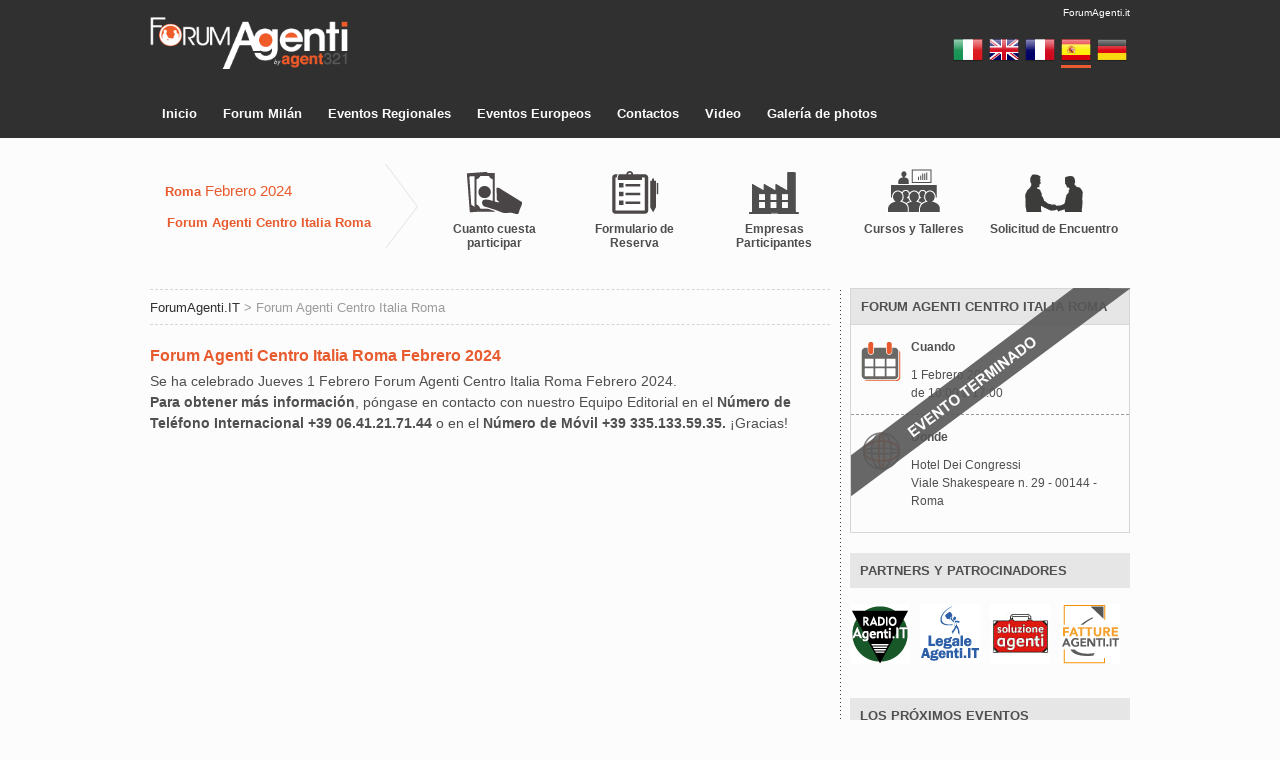

--- FILE ---
content_type: text/html; charset=UTF-8
request_url: https://www.forumagenti.it/es/Forum-Agenti-Centro-Italia-Roma
body_size: 21773
content:
<!DOCTYPE html>
<html lang="es">
<head class="main-layout">
<script type="text/javascript">
var speedKit = {
  appName: 'crimson-frost-32',
  whitelist: [
/* START Default Whitelist */
    {
      host: /forumagenti\.it$/
    }
/* END Default Whitelist */
  ],
  blacklist: [
/* START Not Static Content */
    {
      contentType: ['document']
    },
/* END Not Static Content */
],
};
!function(e,t,n,r,i,o,a){"use strict";var s="baqend-speedkit",c=s+"-user-id",u=s+"-session-id",d=s+"-session-index",l=s+"-session-timestamp";function p(e,t,n,r){return Promise.resolve(e).then((function(e){return new Promise((function(i,o){var a=e.transaction(t,n),s=Promise.resolve(r(a.objectStore(t)));a.oncomplete=function(){return s.then(i)},a.onabort=a.onerror=function(){return o(a.error)}}))}))}function f(e,t,n){return p(e,t,"readwrite",n)}function g(e,t){return t&&"/"!==t?""+(""+(t.lastIndexOf("/")===t.length-1?t.substr(0,t.length-1):t))+((0===e.indexOf("/")?"":"/")+e):e}var v=function(){function e(e){this.dbp=null,this.cacheName=g(s,e),this.dbp=this.openDb()}return e.prototype.get=function(e){return(t=this.db(),n="baqend-speedkit-store",r=function(t){return t.get(e)},p(t,n,"readonly",r)).then((function(e){return e.result||null}));var t,n,r},e.prototype.set=function(e,t){return f(this.db(),"baqend-speedkit-store",(function(n){return n.put(t,e)&&void 0}))},e.prototype.clear=function(){return Promise.all([(e=this.db(),t="baqend-speedkit-store",f(e,t,(function(e){return e.clear()})).then((function(){})))]).then((function(){}));var e,t},e.prototype.disconnect=function(){var e=this;return this.dbp?this.dbp.then((function(t){e.dbp=null,t.close()})):Promise.resolve()},e.prototype.db=function(){return this.dbp||(this.dbp=this.openDb()),this.dbp},e.prototype.openDb=function(){var e=this,t=indexedDB.open(this.cacheName,1);return t.onupgradeneeded=function(e){var n=e.oldVersion,r=t.result;if(n<1){if(!r)return;try{r.createObjectStore("baqend-speedkit-store")}catch(i){}}},this.openRequest(t).then((function(t){return t.onclose=function(){e.dbp=null},t.onerror=function(){e.dbp=null},t.onversionchange=function(n){n.newVersion||(e.dbp=null,t.close())},t}))},e.prototype.openRequest=function(e){return new Promise((function(t,n){e.onsuccess=function(){return t(e.result)},e.onerror=function(){return n(e.error)},e.onblocked=function(){return n(e.error)}}))},e}();!function(){function e(){this.map=new Map}e.prototype.get=function(e){return Promise.resolve(this.map.get(e)||null)},e.prototype.set=function(e,t){return this.map.set(e,t),Promise.resolve()},e.prototype.clear=function(){return this.map.clear(),Promise.resolve()}}();function h(t){"complete"!==e.readyState?window.addEventListener("load",(function(){return t()})):t()}var m=1e5;function y(e,n){var r=function(e,t){void 0===t&&(t=m);var n=JSON.stringify(e),r=n.length;if(r<=t)return[e,n];var i=[],o=[];Object.keys(e).forEach((function(t){var n=JSON.stringify(e[t]);i.push({name:t,size:n.length})})),i.sort((function(e,t){return t.size-e.size}));for(var a=0;r>t&&i[a];)delete e[i[a].name],r-=i[a].size,o.push(i[a].name),a+=1;return e.truncatedKeys=o,[e,JSON.stringify(e)]}(n),i=r[0],o=r[1];try{if(t.sendBeacon&&t.sendBeacon(e,o))return}catch(c){}i.xhrFallback=!0;var a=JSON.stringify(i),s=new XMLHttpRequest;s.open("POST",e,!0),s.setRequestHeader("Content-Type","text/plain;charset=UTF-8"),s.send(a)}function S(e,t){return!(Array.isArray(e)&&!Array.isArray(t)||!Array.isArray(e)&&Array.isArray(t))&&!(typeof e!=typeof t)&&(Array.isArray(e)?e.length===t.length:"object"==typeof e?function(e,t){var n=0,r=0;for(var i in e)if(Object.prototype.hasOwnProperty.call(e,i)&&(n+=1,!S(e[i],t[i])))return!1;for(var i in t)r+=1;return n===r}(e,t):e===t)}function w(t){"loading"===e.readyState?e.addEventListener("DOMContentLoaded",(function(){return t()})):setTimeout(t,0)}function b(t){e.querySelector("html.speed-kit-dynamic-loaded")?setTimeout(t,0):e.addEventListener("speed-kit-loaded",(function(){return t()}))}var k=function(){function e(){this.dataLayerObservers=[]}return e.prototype.onDataLayer=function(e){if(!this.dataLayerObservers.length){var t=this.dataLayerObservers;this.observeDataLayer((function(){for(var e=function(e){var t=n;setTimeout((function(){e.apply({},t)}),0)},n=arguments,r=0,i=t;r<i.length;r++){var o=i[r];e(o)}}))}this.dataLayerObservers.push(e)},e.prototype.onDataLayerReady=function(e){this.waitForDataLayer(e)},e.prototype.observeDataLayer=function(e){w(this.initDataLayer.bind(this,e))},e.prototype.initDataLayer=function(){var e=arguments[0];this.waitForDataLayer((function(){var t=window.dataLayer,n=t.push;t.push=function push(){var r=Array.prototype.slice.call(arguments),i=n.apply(t,r);return e.apply(t,r),i};for(var r=0;r<t.length;r+=1)e.call(t,t[r])}))},e.prototype.waitForDataLayer=function(e){var t=this;window.dataLayer?e():setTimeout((function(){t.waitForDataLayer(e)}),500)},e}();function T(e){return void 0===e&&(e=25),function(e){var t=[];t.length=e;var n=0;for(;n<e;)t[n]=0,n+=1;return t}(e).map((function(){return Math.floor(62*Math.random())})).map((function(e){return"ABCDEFGHIJKLMNOPQRSTUVWXYZabcdefghijklmnopqrstuvwxyz0123456789"[e]})).join("")}function I(){for(var e=[],t=0;t<arguments.length;t++)e[t]=arguments[t];var n={};return e.forEach((function(e){Object.keys(e).forEach((function(t){return n[t]=e[t]}))})),n}var C={performanceOnly:!1,stripAllParameter:!1,noCookies:!1,noTracking:!1,pageDisabled:!1};function N(){var e=I({},C);return r.rumTracking?"boolean"==typeof r.rumTracking?e:I(e,r.rumTracking):I(e,{noTracking:!0})}function P(e){var t=null;if("undefined"!=typeof Storage)try{t=localStorage.getItem(e)}catch(n){}return t}function E(e){void 0===e&&(e=!0);var t,n=e?T():"",r=0;if((t=P(l))&&(Date.now()-parseInt(t,10))/1e3<=1800){n=P(u);var i=""+(P(d)||-1);r=parseInt(i,10)+1}return[n,r]}function L(e,t){if("undefined"!=typeof Storage)try{localStorage.setItem(e,t)}catch(n){}}var D,O=[c,"baqend-speedkit-config"];function R(){return!("1"!==P("baqend-speedkit-sk-opt-out")&&!window.deactivateSpeedKit)}function A(t,n){if(!(R()||(L(t,n),N().noCookies||O.indexOf(t)<0))){var i=r.cookieLifetime||180,o=new Date(Date.now()+24*i*60*60*1e3).toUTCString();try{e.cookie=t+"="+n+"; expires="+o+"; path=/; SameSite=Lax; Secure"}catch(a){}}}function x(t,n){void 0===n&&(n=!0);var r=P(t),i=function(t){try{var n=new RegExp(t+"=([^,;]*)"),r=e.cookie.match(n);return r&&r[1]?r[1]:null}catch(i){}return null}(t),o=r||i;return o&&r!==i&&n&&A(t,o),o}function K(e){return void 0===e&&(e=!0),x(c,e)||T()}function B(e){return"reason"in e}function U(e,t){!function(){if(window.SpeedKit&&window.SpeedKit.track)return;var e=N(),t=!(e.noTracking||e.performanceOnly);if(window.SpeedKit=window.SpeedKit||{},window.SpeedKit.navigateId=window.SpeedKit.navigateId||""+T(32),window.SpeedKit.group=window.SpeedKit.group||"sk",window.SpeedKit.track=F,!window.SpeedKit.sessionId&&t){var n=E(),r=n[0],i=n[1];window.SpeedKit.sessionId=r,window.SpeedKit.sessionIndex=i}t&&(window.SpeedKit.userId=window.SpeedKit.userId||K())}();var n={timestamp:Date.now(),type:t,message:"Install.js",stackTrace:"null"};if(function(e){return!!e&&("reason"in e||"message"in e)}(e)){var r=B(e)?e.reason.message||JSON.stringify(e.reason):e.message,i=B(e)?e.reason.stack:e.stack;n.message="Install.js: "+r,n.stackTrace=i||"null"}!function(e){G("jsErrors",[e])}(n)}function F(e,t,n){G("events",[{action:""+e,label:""+t,value:isNaN(Number(n))?0:Number(n)}])}function G(e,t){var n=N();if(!n.noTracking){var i={sessionId:SpeedKit.sessionId,userId:SpeedKit.userId},o={piId:SpeedKit.navigateId,testGroup:SpeedKit.group};o[e]=t;var a=n.performanceOnly?o:I(o,i);y("https://"+(r.appDomain||"{}.app.baqend.com".replace("{}",r.appName))+"/v1"+"/rum/pi",a)}}!function(e){e.SNIPPET="snippet",e.CONFIG="skConfig",e.RUMPLUGIN="rum",e.JSTRACKINGPLUGIN="js",e.DFCONFIG="dfConfig",e.MERGE="merge",e.CHANGEDETECTION="cd",e.DYNAMICFETCHER="df",e.BLOCKINGNOTRELEASED="blockingScriptNotReleased",e.MAINNOTMERGED="mainNotMerged",e.SERVICEWORKER="sw"}(D||(D={}));var q=function(){function e(e){this.rumController=e,this.triggerFunctions={domInteractive:this.rumController.onDOMInteractive,load:this.rumController.onLoad,speedKitLoaded:this.rumController.onSpeedKitLoaded,dataLayer:this.rumController.onDataLayer.bind(this.rumController),dataLayerReady:this.rumController.onDataLayerReady.bind(this.rumController),visibilityHidden:this.rumController.onVisibilityHidden,dfDataReady:this.rumController.onDfDataReady,leavePage:this.rumController.onLeavePage.bind(this.rumController),gaReady:this.rumController.onGaReady.bind(this.rumController),gaTracking:this.rumController.onGaTracking.bind(this.rumController),click:this.rumController.onClick,nextTick:this.rumController.onNextTick,softNavigation:this.rumController.onSoftNavigation.bind(this.rumController)}}return e.prototype.initPlugin=function(e){if(e.shouldExecute)try{if(!e.shouldExecute())return}catch(n){U(n,D.RUMPLUGIN)}e.type||(e.type="Data");"string"==typeof e.on?e.on=this.triggerFunctions[e.on]||this.getUnknownTriggerFunction(e.on):e.on=e.on||function(e){return e()};var t=this.generateCallbackFunction(e);try{e.on(t,this.rumController)}catch(n){U(n,D.RUMPLUGIN)}},e.prototype.generateCallbackFunction=function(e){var t=this;return function(){for(var n=[],r=0;r<arguments.length;r++)n[r]=arguments[r];if(e.track){var i=[t.rumController].concat(n);try{e.track.apply(e,i)}catch(c){U(c,D.RUMPLUGIN)}}else if(e.key&&(e.set||e.append||e.setTiming)){var o,a=t.getControllerFunction(e),s=t.getTrackingFunction(e);try{o=s.apply(e,n)}catch(c){U(c,D.RUMPLUGIN)}null!=o&&a.call(t.rumController,e.key,o)}}},e.prototype.getControllerFunction=function(e){return e.setTiming?this.rumController.setTiming:e.set?this.rumController.set:this.rumController.append},e.prototype.getTrackingFunction=function(e){return e.setTiming||e.set||e.append},e.prototype.getUnknownTriggerFunction=function(e){var t=this,n=function(r){null!==t.resolvePluginVariable(e)?r():setTimeout((function(){return n(r)}),200)};return n},e.prototype.resolvePluginVariable=function(e){for(var t=e.replace(/\[(\w+)\]/g,".$1"),n=(t=t.replace(/^\./,"")).split("."),r=window,i=0,o=n;i<o.length;i++){var a=o[i];if("object"!=typeof r||null==r)break;r=r[a]}return r||null},e}();function M(t){e.addEventListener("visibilitychange",(function(){"hidden"===e.visibilityState&&t()}),!0)}function H(t){SpeedKit&&SpeedKit.dynamicBlocks&&SpeedKit.dynamicBlocks.complete&&SpeedKit.dynamicBlocks.dataComplete||!e.querySelector("html.speed-kit-dynamic-loading")?setTimeout(t,0):e.addEventListener("dynamic-fetcher-data-ready",(function(){return t()}))}var j=function(){function t(){this.callbacks=[],this.unloaded=!1}return t.prototype.init=function(){var t=this;e.addEventListener("visibilitychange",(function(){"hidden"===e.visibilityState?t.prepareBeforeLeaving("visibilityChange"):"visible"===e.visibilityState&&(t.unloaded=!1)})),"onpagehide"in window?window.addEventListener("pagehide",(function(){return t.prepareBeforeLeaving("pagehide")})):(window.addEventListener("beforeunload",(function(){return t.prepareBeforeLeaving("beforeunload")})),window.addEventListener("unload",(function(){return t.prepareBeforeLeaving("unload")})))},t.prototype.onLeavePage=function(e){this.callbacks.push(e)},t.prototype.executeRemainingCallbacks=function(){if(!this.unloaded)for(var e=0,t=this.callbacks;e<t.length;e++){(0,t[e])()}},t.prototype.prepareBeforeLeaving=function(e){var t=SpeedKit;this.executeRemainingCallbacks(),he(t,e),this.unloaded=!0},t.prototype.isUnloaded=function(){return this.unloaded},t}(),W=function(){function e(){this.gaObserver=[]}return e.prototype.onGaTracking=function(e){if(!this.gaObserver.length){var t=this.gaObserver;this.observeGa((function(){for(var e=0,n=t;e<n.length;e++){var r=n[e];r.apply({},arguments)}}))}this.gaObserver.push(e)},e.prototype.onGaReady=function(e){w(this.waitForGa.bind(this,e))},e.prototype.observeGa=function(e){w(this.initGa.bind(this,e))},e.prototype.initGa=function(){var e=this,t=arguments[0];this.waitForGa((function(){window.ga.getAll().forEach((function(n){var r=n.get("sendHitTask");n.set("sendHitTask",(function(n){r.call(e,n),t.call(e,n)}))}))}))},e.prototype.waitForGa=function(e){var t=this,n=window.ga;n?n((function(){return e()})):setTimeout((function(){return t.waitForGa(e)}),500)},e}();function V(e){return e.className?"object"==typeof e.className?e.className.animVal:e.className:""}function J(e){return e.getAttribute("formAction")||e.getAttribute("action")||e.getAttribute("href")||e.getAttribute("src")||e.getAttribute("code")||e.getAttribute("codebase")||""}function z(e){window.addEventListener("click",(function(t){if(t.isTrusted){var n,r=t.target;r&&e({element:n=r,elementClasses:V(n),elementId:n.getAttribute("for")||n.id||"",elementTarget:n.getAttribute("formTarget")||n.getAttribute("target")||"",elementUrl:J(n)})}}),{passive:!0,capture:!0})}function _(e){setTimeout(e,0)}var X,Y=function(){function e(){this.callbacks=[],this.currentUrl=location.href,"undefined"!=typeof URL&&this.init()}return e.prototype.init=function(){var e=this,t=window.history.pushState,n=window.history.replaceState,r=function(t){try{e.triggerHistoryChange(t)}catch(n){U(n,D.RUMPLUGIN)}};window.history.pushState=function(){var e=Array.prototype.slice.call(arguments);t.apply(window.history,e);var n=e[2];n&&r(n)},window.history.replaceState=function(){var e=Array.prototype.slice.call(arguments);n.apply(window.history,e);var t=e[2];t&&r(t)},window.addEventListener("popstate",(function(e){r(window.location.href)}))},e.prototype.onSoftNavigation=function(e){this.callbacks.push(e)},e.prototype.triggerCallbacks=function(){var e=this;setTimeout((function(){for(var t=0,n=e.callbacks;t<n.length;t++){var r=n[t];try{r()}catch(i){U(i,D.RUMPLUGIN)}}}),0)},e.prototype.triggerHistoryChange=function(e){var t=new URL(e,location.href),n=new URL(this.currentUrl,location.href);this.currentUrl=t.href,t.hash="",n.hash="",t.href!==n.href&&this.triggerCallbacks()},e}();!function(e){e.Override="override",e.Append="append",e.Force="force",e.Once="once"}(X||(X={}));var $,Q,Z,ee,te,ne,re,ie,oe,ae=function(){function e(e,t,n){this.beaconIndex=0,this.sendingScheduled=!1,this.init=this.getInit(e,t),this.sentTracking=Object.create(this.init),this.unsentTracking={},this.customTimers={},this.shouldTrackPI=n,this.dataLayerHandler=new k,this.leavePageHandler=new j,this.historyHandler=new Y,this.gATrackingHandler=new W,this.customDimensions=[{name:"customPiDimensions",type:"PiDimension",dimensionData:{}},{name:"customSessionDimensions",type:"SessionDimension",dimensionData:{}}],this.enforcedTopLevelAttributes=[{key:"pageType",defaultValue:"None"}],this.onDOMInteractive=w,this.onLoad=h,this.onSpeedKitLoaded=b,this.onGaReady=this.gATrackingHandler.onGaReady.bind(this.gATrackingHandler),this.onGaTracking=this.gATrackingHandler.onGaTracking.bind(this.gATrackingHandler),this.onDataLayer=this.dataLayerHandler.onDataLayer.bind(this.dataLayerHandler),this.onDataLayerReady=this.dataLayerHandler.onDataLayerReady.bind(this.dataLayerHandler),this.onDfDataReady=H,this.onVisibilityHidden=M,this.onLeavePage=this.leavePageHandler.onLeavePage.bind(this.leavePageHandler),this.onClick=z,this.onNextTick=_,this.onSoftNavigation=this.historyHandler.onSoftNavigation.bind(this.historyHandler),this.pluginHandler=new q(this)}return e.prototype.initializePlugins=function(){var e=this.getPlugins();this.initCustomTimerData(e),this.initCustomDimensionData(e),this.initEnforcedTopLevelAttributes(e),e.forEach(this.pluginHandler.initPlugin,this.pluginHandler),this.leavePageHandler.init()},e.prototype.reinitialize=function(e,t){this.init=this.getInit(e,t),this.sentTracking=Object.create(this.init),this.unsentTracking={},this.beaconIndex=0,this.shouldTrackPI=!N().pageDisabled&&"B"!==r.group},e.prototype.reportEvent=function(e,t,n,r){if(!(void 0===t||t<0)&&(this.reportTracking(e,t),void 0!==r&&n)){var i=r-t;if(i<0)return;this.reportTracking(n,i)}},e.prototype.sendCurrentTracking=function(e){if((e||!(this.beaconIndex>=90))&&!N().noTracking){var t=this.getUnsentTracking();if(t){e&&(t.unloadType=e,this.sentTracking.unloadType=e);var n="";0===t.beaconIndex&&(n="?pi=1"+(this.shouldTrackPI?"&bqpi=1":"")),this.shouldTrackPI=!1,y(r.appURL+"/rum/pi"+n,t)}}},e.prototype.updateBaseDimension=function(e,t){this.init[e]=t},e.prototype.trackCustomEvent=function(e,t,n,r){void 0===r&&(r=!0);var i={action:""+e,label:""+t,value:isNaN(Number(n))?0:Number(n)};this.reportTracking("events",i,X.Append),r&&this.sendCollapsed()},e.prototype.set=function(e,t,n,r){var i;void 0===n&&(n=!0),void 0===r&&(r=!1),i="boolean"==typeof r?r?X.Force:X.Override:r;var o=this.reportTracking(e,t,i);return n&&this.sendCollapsed(),o},e.prototype.setTiming=function(e,t,n,r){return void 0===n&&(n=!0),void 0===r&&(r=!1),"number"==typeof t?this.set(e,t-this.init.navigationStart,n,r):this.set(e,t,n,r)},e.prototype.append=function(e,t,n){void 0===n&&(n=!0),this.reportTracking(e,t,X.Append),n&&this.sendCollapsed()},e.prototype.getBeaconIndex=function(){return this.beaconIndex},e.prototype.calculateRelative=function(e){if(void 0!==e)return e-this.init.navigationStart},e.prototype.reportTracking=function(e,t,n){if(void 0===n&&(n=X.Override),null==t||""===t)return!1;var r=this.customDimensions.filter((function(t){return t.dimensionData.hasOwnProperty(e)}))[0];if(r)return this.reportCustomDimension(e,t,r.type);if(this.customTimers.hasOwnProperty(e))return this.reportCustomTimer(e,t);if(n===X.Append){var i=Array.isArray(t)?t:[t],o=void 0!==this.unsentTracking[e]?this.unsentTracking[e]:[],a=Array.isArray(o)?o:[o];return this.unsentTracking[e]=a.concat(i),!0}return!(!Array.isArray(t)&&S(t,this.sentTracking[e])&&n!==X.Force)&&((!this.sentTracking.hasOwnProperty(e)||n!==X.Once)&&(this.unsentTracking[e]=t,!0))},e.prototype.reportCustomDimension=function(e,t,n){var r="string"==typeof t?t:JSON.stringify(t),i=this.customDimensions.filter((function(e){return e.type===n}))[0];if(!i)return!1;if(i.dimensionData[e]&&"null"!==i.dimensionData[e])return!1;i.dimensionData[e]=r;var o=this.unsentTracking[i.name]||{};return o[e]=r,this.unsentTracking[i.name]=o,!0},e.prototype.reportCustomTimer=function(e,t){if("number"!=typeof t)return!1;if(this.customTimers[e]&&-1!==this.customTimers[e])return!1;this.customTimers[e]=t;var n=this.unsentTracking.customTimers||{};return n[e]=t,this.unsentTracking.customTimers=n,!0},e.prototype.getPlugins=function(){return window.SpeedKit&&window.SpeedKit.rumPlugins?window.SpeedKit.rumPlugins:[]},e.prototype.initEnforcedTopLevelAttributes=function(e){var t=this;this.enforcedTopLevelAttributes.forEach((function(n){!!e.filter((function(e){return e.key===n.key})).length||t.reportTracking(n.key,n.defaultValue)}))},e.prototype.initCustomDimensionData=function(e){var t=this;e.forEach((function(e){e.key&&(t.customDimensions.every((function(t){return t.type!==e.type}))||t.enforcedTopLevelAttributes.filter((function(t){return t.key===e.key})).length||t.reportCustomDimension(e.key,"null",e.type))}))},e.prototype.initCustomTimerData=function(e){var t=this;e.forEach((function(e){e.key&&"CustomTimer"===e.type&&(t.customTimers[e.key]=-1)}))},e.prototype.getUnsentTracking=function(){if(0===Object.keys(this.unsentTracking).length)return null;var e=Object.create(null);for(var t in this.init)Object.prototype.hasOwnProperty.call(this.init,t)&&(e[t]=this.init[t]);for(var t in e.beaconIndex=this.beaconIndex,this.unsentTracking)Object.prototype.hasOwnProperty.call(this.unsentTracking,t)&&(this.sentTracking[t]=Array.isArray(this.unsentTracking[t])&&Array.isArray(this.sentTracking[t])?this.sentTracking[t].concat(this.unsentTracking[t]):this.unsentTracking[t],e[t]=this.unsentTracking[t]);return this.unsentTracking=Object.create(null),this.beaconIndex+=1,e},e.prototype.sendCollapsed=function(){var e=this;this.leavePageHandler.isUnloaded()?this.sendCurrentTracking():this.sendingScheduled||(this.sendingScheduled=!0,setTimeout((function(){e.sendingScheduled=!1,e.sendCurrentTracking()}),100))},e.prototype.getInit=function(e,t){return N().performanceOnly?e:I(e,t)},e.prototype.getTrackedData=function(){var e=Object.create(null);for(var t in this.init)Object.prototype.hasOwnProperty.call(this.init,t)&&(e[t]=this.init[t]);for(var t in this.sentTracking)Object.prototype.hasOwnProperty.call(this.sentTracking,t)&&(e[t]=this.sentTracking[t]);return e},e}();function se(e){return parseFloat((1-e).toFixed(2))}function ce(){var e=t.userAgent;return e.indexOf("Safari")>-1&&-1===e.indexOf("Edge")&&-1===e.indexOf("Chrome")}function ue(){return!ce()&&"undefined"!=typeof PerformanceNavigationTiming&&!!performance.getEntriesByType}function de(){var e=performance.navigation;if(!ue())return le(e.type);var t=performance.getEntriesByType("navigation");return t[0]&&"toJSON"in t[0]?te[t[0].type]:le(e.type)}function le(e){return"number"!=typeof e?te[e]:e}function pe(){return window.performance?performance.timing.navigationStart||Math.trunc(performance.timeOrigin):0}function fe(e){var t=function(){var e=window.performance.timing;if(!ue())return e;var t=performance.getEntriesByType("navigation");if(t[0]&&"toJSON"in t[0])return t[0].toJSON();return e}(),n=window.performance.timing,r="entryType"in t,i={};for(var o in t)if("number"==typeof t[o]){var a=0!==t[o],s=n&&("number"!=typeof n[o]||0!==n[o]);a||s?r?i[o]=Math.trunc(t[o]):t[o]>=e&&(i[o]=t[o]-e):i[o]=-1}else i[o]=t[o];return i.navigationStart=e,i.domLoading=n.domLoading-e,i.ttfb=r?i.responseStart:n.domLoading-e,i}function ge(e,t){e.lastNavigate.cdnBackendTime&&t.set("cdnBackendTime",e.lastNavigate.cdnBackendTime,!1),e.lastNavigate.cdnPoP&&t.set("cdnPop",""+e.lastNavigate.cdnPoP,!1);var n=function(){var e=null;try{e=new URL(r.sw||"",window.location.origin).searchParams.get("r")}catch(t){}return e}();n&&t.set("configVersion",""+n,!1)}function ve(e,t){var n,i,o;e.controllingServiceWorker&&t.set("controllingSw",e.controllingServiceWorker,!1),e.lastNavigate.applicationState&&t.set("applicationState",e.lastNavigate.applicationState,!1),e.lastNavigate.responseCause!==$.Unknown&&t.set("responseCause",e.lastNavigate.responseCause,!1)&&t.set("responseSource",e.lastNavigate.responseSource,!1,!0),e.lastNavigate.disconnectCause!==ee.None&&e.lastNavigate.disconnectCause!==ee.DashboardDisabled&&t.set("disconnectCause",e.lastNavigate.disconnectCause,!1),"number"==typeof e.split&&t.set("split",(n=e.group,i=e.split,o="A"===n&&"number"==typeof r.secondarySplit?"B"===r.secondaryGroup?se(r.secondarySplit):r.secondarySplit:1,i*o),!1),"complete"===e.readyState&&e.lastNavigate.splitTestId!==e.splitTestId&&t.set("actualTestId",""+e.lastNavigate.splitTestId,!1),"complete"===e.readyState&&e.lastNavigate.group!==e.group&&t.set("actualTestGroup",""+e.lastNavigate.group,!1)}function he(n,i){var o,a=n.rumController,s=!!r.secondaryGroup,c=window.devicePixelRatio,u=n.lastNavigate.responseCause===$.BfCache,d=s?n.splitTestId+"-"+r.secondaryTestId:n.splitTestId,l=function(){if(N().stripAllParameter)return location.href.replace(/\?.*/,"?redacted");if(N().stripParameters){var e=new URL(location.href);return N().stripParameters.forEach((function(t,n){var r=new URL(location.href).searchParams.get(t)||"",i=r.length?t+"="+r:t;e.search=e.search.replace(new RegExp("(\\?|&)"+i),"$1redacted-"+n)})),e.href}return location.href}();s&&a.updateBaseDimension("testGroup",r.group+"-"+r.secondaryGroup);var p=N().performanceOnly?0:n.sessionIndex;a.set("sessionIndex",p,!1);var f=pe();a.reportEvent("snippetExecution",n.executionTime-f),a.set("url",l,!1,X.Once),a.set("userAgent",t.userAgent,!1),a.set("referrer",e.referrer,!1),a.set("testId",d||"None",!1),a.set("responseSource",n.lastNavigate.responseSource,!1),a.set("assetSource",n.lastNavigate.assetSource,!1),a.set("assetCause",n.lastNavigate.assetCause,!1),a.set("firstLoad",n.lastNavigate.firstLoad,!1),a.set("disabled",n.disabled,!1),a.set("swSupported",n.swSupported,!1),a.set("skSupported",n.skSupported,!1),a.set("screenResolution",n.screenResolution,!1,X.Once),a.set("documentVisible","visible"===e.visibilityState,!1,X.Once),a.set("variation",n.lastNavigate.variation,!1),a.set("pageTypeEnabled",n.pageTypeEnabled,!1,X.Once),a.set("devicePixelRatio",c,!1),a.set("inControlGroup",r.isControlGroup,!1),a.set("inIFrame",window.top!==window,!1),a.set("supportsTouch","ontouchend"in e,!1),ve(n,a),void 0===typeof window.performance||u||(function(e){var t=pe(),n=fe(t);e.set("navigationStart",t,!1),e.set("secureConnectDuration",n.secureConnectionStart>=0&&n.connectEnd>=0?n.connectEnd-n.secureConnectionStart:-1,!1),e.reportEvent("unload",n.unloadEventStart,"unloadDuration",n.unloadEventEnd),e.reportEvent("domainLookup",n.domainLookupStart,"domainLookupDuration",n.domainLookupEnd),e.reportEvent("connect",n.connectStart,"connectDuration",n.connectEnd),e.reportEvent("redirect",n.redirectStart,"redirectDuration",n.redirectEnd),e.reportEvent("response",n.responseStart,"responseDuration",n.responseEnd),e.reportEvent("load",n.loadEventStart,"loadDuration",n.loadEventEnd),e.reportEvent("domContentLoaded",n.domContentLoadedEventStart,"domContentLoadedDuration",n.domContentLoadedEventEnd),e.reportEvent("request",n.requestStart),e.reportEvent("fetch",n.fetchStart),e.reportEvent("ttfb",n.ttfb),e.reportEvent("domComplete",n.domComplete),e.reportEvent("domInteractive",n.domInteractive),e.reportEvent("workerStart",n.workerStart)}(a),function(e){var t=de();void 0!==t&&e.set("navigationType",t,!1)}(a),function(e){if("undefined"!=typeof PerformancePaintTiming&&window.performance.getEntriesByType){var t=performance.getEntriesByType("paint");if(t&&t.length){var n=t.find((function(e){return"first-paint"===e.name})),r=t.find((function(e){return"first-contentful-paint"===e.name}));e.set("firstPaint",n?Math.round(n.startTime):-1,!1),e.set("firstContentfulPaint",r?Math.round(r.startTime):-1,!1)}}else if(void 0!==window.performance){var i=performance.timing.msFirstPaint;i&&(e.setTiming("firstPaint",i,!1),e.setTiming("firstContentfulPaint",i,!1))}}(a)),u||(ge(n,a),function(e,t){var n=e.lastNavigate?e.lastNavigate.timings:null;n&&(t.setTiming("speedKitFetchEvent",n.eventStart,!1),t.setTiming("speedKitHandle",n.handleStart,!1),t.setTiming("speedKitBlacklistHandler",n.blacklistHandler,!1),t.setTiming("speedKitDisabledPageHandler",n.disabledPageHandler,!1),void 0!==n.handleStart&&void 0!==n.handleEnd&&t.set("speedKitHandleDuration",n.handleEnd-n.handleStart,!1),void 0!==n.cacheStart&&void 0!==n.cacheEnd&&t.reportEvent("speedKitCacheLookup",n.cacheStart-n.handleStart,"speedKitCacheLookupDuration",n.cacheEnd-n.handleStart),void 0!==n.fetchStart&&void 0!==n.fetchEnd&&t.reportEvent("speedKitFetchCall",n.fetchStart-n.handleStart,"speedKitFetchCallDuration",n.fetchEnd-n.handleStart))}(n,a),a.set("originTTFB",n.lastNavigate.originTTFB,!1),a.set("assetTTFB",n.lastNavigate.assetTTFB,!1),a.set("redirectList",null===(o=n.lastNavigate.redirectList)||void 0===o?void 0:o.map((function(e){return e.url})),!1,X.Once)),i?a.sendCurrentTracking(i):a.sendCollapsed()}function me(){return!!e.querySelector(".speed-kit-dynamic-loading,.speed-kit-dynamic-loaded")}function ye(e,t,n){var r=N();return!r.noTracking&&!r.performanceOnly&&(A(c,e),A(u,t),A(d,""+n),A(l,Date.now().toString()),!0)}function Se(e){var t,n=!1,r=!1,i=function(){n&&r&&he(e)};h((function(){setTimeout((function(){n=!0,i()}))})),function(e,t){"complete"!==e.readyState?window.addEventListener("speed-kit-completed",t,{once:!0}):t()}(e,(function(){r=!0,i()})),t=function(){i()},"undefined"!=typeof PerformancePaintTiming&&window.performance.getEntriesByType&&performance.getEntriesByType("paint").length>0||"undefined"==typeof PerformanceObserver||"undefined"==typeof PerformancePaintTiming?t():new PerformanceObserver(t).observe({entryTypes:["paint"]}),window.addEventListener("pageshow",(function(e){if(e.persisted){var t=E(),n=t[0],r=t[1];SpeedKit.navigateId=""+T(32),SpeedKit.lastNavigate.responseCause=$.BfCache,SpeedKit.lastNavigate.responseSource=me()?ne.AssetAPI:ne.Origin,SpeedKit.sessionIndex=r,SpeedKit.executionTime=Date.now();var i=performance.timing.navigationStart||performance.timeOrigin,o={sessionId:n,userId:SpeedKit.userId},a={navigationStart:i,testGroup:SpeedKit.group,piId:SpeedKit.navigateId};SpeedKit.lastNavigate.firstLoad=!1,SpeedKit.rumController.reinitialize(a,o),ye(SpeedKit.userId,n,r),he(SpeedKit)}}))}function we(t,n,r){var i;void 0===r&&(r={}),"function"==typeof CustomEvent?i=new CustomEvent(t,{detail:r}):(i=e.createEvent("CustomEvent")).initCustomEvent(t,!0,!0,r),n.dispatchEvent(i)}function be(e){e.readyState!==re.Complete&&(e.readyState===re.Loading&&(e.readyState=re.Prepared,we("speed-kit-prepared",window)),setTimeout((function(){e.readyState=re.Complete,we("speed-kit-completed",window)})))}function ke(e,t,n,r){void 0===r&&(r=1e3);var i=!1;return n&&setTimeout((function(){return i?null:n()}),r),new Promise((function(n,r){var o=new MessageChannel,a=o.port1,s=o.port2;a.onmessage=function(e){i=!0,n(e.data)},a.onmessageerror=function(e){return r(e.data)},e.postMessage(t,[s])}))}function Te(e,t){ke(e,{type:"get-navigate-info",clientURL:location.href},(function(){t.lastNavigate.responseSource=me()?ne.AssetAPI:ne.Origin,t.lastNavigate.responseCause=$.NoSwResponse,be(t)})).catch((function(e){return U(e,D.SNIPPET),null})).then((function(e){!function(e,t){if(!t||"wasCacheHit"in t)return;if("reason"in t)return e.lastNavigate.applicationState=t.applicationState,e.lastNavigate.errorMessage=t.reason,void(t.applicationState===ie.FAILED&&(e.lastNavigate.responseCause=$.SwFailed));t.firstLoad=e.lastNavigate.firstLoad;var n=t.responseSource===ne.Origin,r=[$.NoMatchingNavigate,$.SwBooting,$.NoNavigate,$.Unknown].includes(t.responseCause);e.lastNavigate=Object.assign(e.lastNavigate,t),n&&me()&&(e.lastNavigate.responseSource=r?ne.AssetAPI:ne.SDN)}(t,e),be(t)}))}function Ie(e){return fetch(r.appURL+"/config/VAPIDPublicKey").then((function(e){return e.arrayBuffer()})).then((function(e){return{applicationServerKey:e,userVisibleOnly:!0}})).then((function(t){return e.subscribe(t)})).then((function(e){var t={subscription:e,devicetype:"WebPush"};return fetch(r.appURL+"/db/Device/register",{method:"POST",credentials:"include",body:JSON.stringify(t),headers:{"Content-Type":"application/json"}})})).then((function(e){return 200===e.status}),(function(){return!1}))}function Ce(){return"Notification"in window?Notification.requestPermission().then((function(e){return"denied"===e?"denied":"granted"!==e?"undecided":t[n].ready.then((function(e){var t=e.pushManager;return function(e){return e.getSubscription().then((function(e){return!!e}))}(t).then((function(e){return!!e||Ie(t)}))})).then((function(e){return e?"registered":"unregistered"}))})):Promise.resolve("unsupported")}function Ne(e){var r=t[n];if(r)return r.ready.then((function(t){var n;if(t.active&&"activated"===t.active.state)return t.active.postMessage(e);null===(n=t.active)||void 0===n||n.addEventListener("statechange",(function(){var n;"activated"===(null===(n=t.active)||void 0===n?void 0:n.state)&&t.active.postMessage(e)}))}))}function Pe(e){return e?new URL(e,location.origin).pathname:e}function Ee(e){var n;null===(n=Ne({type:"update-device",data:e}))||void 0===n||n.catch((function(e){return U(e,D.SNIPPET)}));try{!function(e){if("B"===r.group)return;var n=Pe(r.scope),i=t.userAgent,o=new v(n);o.set("/com.baqend.speedkit.device",{device:e,userAgent:i}).catch((function(e){return U(e,D.SNIPPET)})).then((function(){return o.disconnect().catch((function(e){return U(e,D.SNIPPET)}))}))}(e)}catch(i){U(i,D.SNIPPET)}}function Le(e){var r=t[n].controller;r&&r.postMessage({type:"bypass-deactivation",data:e})}function De(){var e=t[n];e&&e.controller&&e.controller.postMessage({type:"connect"})}function Oe(){var e=t[n];e&&e.controller&&e.controller.postMessage({type:"disconnect"})}function Re(){var e=P("baqend-speedkit-hashing-salt");if(e)return e;var t=function(){for(var e="ABCDEFGHIJKLMNOPQRSTUVWXYZabcdefghijklmnopqrstuvwxyz0123456789",t="",n=0;n<32;n+=1)t+=e.charAt(Math.floor(Math.random()*e.length));return t}();return L("baqend-speedkit-hashing-salt",t),t}function Ae(e){return function(e,t){for(var n="",r=0;r<e.length;r+=1){var i=r%t.length;n+=(e.charCodeAt(r)^t.charCodeAt(i)).toString(32)}return n}(e,Re())}function xe(e){var r=t[n].controller;r&&r.postMessage({type:"offline",data:e})}function Ke(){var e=t[n].controller;e&&e.postMessage({type:"fetch-bloom-filter",data:!0})}function Be(){return r.disabled||!1===r.enabled}function Ue(e){return e===$.SkUnsupported}function Fe(t){var n;null===(n=Ne({event:t,type:"send-cookies",data:e.cookie}))||void 0===n||n.catch((function(e){return U(e,D.SNIPPET)}))}function Ge(e,r,i){return!!t[n]&&!!t[n].getRegistrations&&function(e,n,r){return"Safari"===e?15!==n||r>=2||t.userAgent.includes("SpeedCurve"):"Chrome"===e?n>=61:"Firefox"!==e||59!==n}(e,r,i)}function qe(){return t.userAgent.toLowerCase().indexOf("wv)")>-1}function Me(e){var n=e.match(/(opera|chrome|safari|firefox|msie|trident(?=\/))\/?\s*(\d+)\.?(\d+)?/i)||[],r=null;if(/trident/i.test(n[1]))return r=/\brv[ :]+(\d+)\.?(\d+)?/g.exec(e)||[],["IE",parseInt(r[1],10)||0,parseInt(r[2],10)||0];var i=function(e){if(/(iPhone|iPod|iPad).*AppleWebKit(?!.*?Version)/.test(e)){var t=e.match(/(OS |os |OS)(\d+)_?(\d+)?/i)||[];return[/\b(crios)\/(\d+)/i.test(e)?"Safari":"SafariWebView",parseInt(t[2],10)||0,parseInt(t[3],10)||0]}return null}(e)||function(e,t){if("Chrome"===t[1]){var n=null;if(null!=(n=e.match(/\bEdg\/(\d+)\.?(\d+)?/)||e.match(/\bEdge\/(\d+)\.?(\d+)?/)))return["Edge",parseInt(n[1],10),parseInt(n[2],10)||0];if(null!=(n=e.match(/\bOPR\/(\d+)\.?(\d+)?/)))return["Opera",parseInt(n[1],10),parseInt(n[2],10)||0]}return null}(e,n);if(null!==i)return i;var o=n[2]?[n[1],parseInt(n[2],10),parseInt(n[3],10)||0]:[t.appName,parseInt(t.appVersion,10),0];return-1===e.indexOf("Android")&&null!=(r=e.match(/version\/(\d+)\.?(\d+)?/i))&&(o.splice(1,1,parseInt(r[1],10)),o.splice(2,1,parseInt(r[2],10)||0)),o}function He(){var e=Me(t.userAgent);return"SafariWebView"===e[0]&&e[1]>=14}function je(){return t.userAgent.indexOf("Edge")>=0}function We(e,t,n,i){void 0===i&&(i=!1);var o=!r.enableForWebViews&&(qe()||He());return Ge(e,t,n)&&!i&&!o&&!je()}function Ve(e){return"regexp:/"+e.source+"/"+(e.flags||"")}function Je(e,t,n){return void 0===n&&(n=1),t instanceof Array?t.some((function(t){return Je(e,t,n)})):t instanceof RegExp?t.test(e):2===n?e.toLowerCase()===t.toLowerCase():String.prototype.startsWith?e.toLowerCase().startsWith(t.toLowerCase()):e.toLowerCase().substring(0,t.length)===t.toLowerCase()}function ze(e){return function(e){return/^(?:(?:\w+?:)?\/\/)?(.*)$/.exec(e)[1]}(function(e){try{var t=new URL(e);return t.hash&&(t.hash=""),t.toString()}catch(r){var n=e.match(/([^#]+)#/);return n&&n[1]?n[1]:e}}(e))}function _e(e){var t,n;if(e.contentType&&!(e.contentType.indexOf(oe.Document)>=0||e.contentType.indexOf(oe.Navigate)>=0))return!1;var i=[];if(e.pathname){var o=(null===(t=r.ruleSetConfig)||void 0===t?void 0:t.version)&&(null===(n=r.ruleSetConfig)||void 0===n?void 0:n.version)>=2?location.pathname:""+location.pathname+location.search;i.push(Je(o,e.pathname))}return e.host&&i.push(Je(location.host,e.host)),e.url&&i.push(Je(ze(location.href),e.url)),!!i.length&&i.every((function(e){return e}))}function Xe(e){var t;null===(t=Ne({type:"prewarm-fetch",data:e.filter((function(e){return function(e){try{return new URL(e,window.location.origin),!0}catch(t){return!1}}("string"==typeof e?e:e.url)})).map((function(e){var t="string"!=typeof e;return{url:t?e.url:e,contentType:t&&e.as||oe.Navigate}}))}))||void 0===t||t.catch((function(e){U(e,D.SNIPPET)}))}function Ye(e,t){var n,i,o,a,s,c,u,d=r.group,l=window.SpeedKit||{},p=l.navigateId||""+T(32),f=pe(),g=t.userId,v=t.sessionId,h=t.sessionIndex,m=e.browser,y=e.browserVersion,S=e.minorVersion,w={navigationStart:f,testGroup:d,piId:p},b={userId:g,sessionId:v},k=(n=e.responseCause,i=!N().pageDisabled,(Be()||Ue(n))&&i&&"B"!==r.group),I=new ae(w,b,k),C=I.trackCustomEvent.bind(I),P=I.getTrackedData.bind(I),E={navigateId:p,userId:g,sessionId:v,sessionIndex:h,group:d,rumController:I,getTrackedData:P,track:C,subscribe:Ce,bypassDeactivation:Le,activate:De,deactivate:Oe,split:"number"==typeof r.split?"B"===r.group?se(r.split):r.split:1,updateDevice:Ee,getHash:Ae,simulateOfflineMode:xe,fetchBloomFilter:Ke,updateCookies:Fe,preload:Xe,disabled:!1,lastNavigate:e,readyState:re.Loading,splitTestId:r.splitTestId,controllingServiceWorker:$e(),executionTime:Date.now(),swSupported:Ge(m,y,S),skSupported:We(m,y,S),screenResolution:{width:window.screen.width*window.devicePixelRatio,height:window.screen.height*window.devicePixelRatio},pageTypeEnabled:(o=!r.enabledSites||r.enabledSites.some((function(e){return _e(e)})),a=!!r.disabledSites&&r.disabledSites.some((function(e){return _e(e)})),s=o&&!a,c=!r.whitelist||r.whitelist.some((function(e){return _e(e)})),u=!!r.blacklist&&r.blacklist.some((function(e){return _e(e)})),s&&c&&!u)};return Object.keys(l).forEach((function(e){E[e]=l[e]})),window.SpeedKit=E,I.initializePlugins(),window.SpeedKit}function $e(){return t.serviceWorker&&t.serviceWorker.controller?t.serviceWorker.controller.scriptURL:null}function Qe(t){if("undefined"!=typeof Storage)try{localStorage.removeItem(t)}catch(n){}try{e.cookie=t+"=; expires="+(new Date).toUTCString()+"; path=/; SameSite=lax; Secure"}catch(n){}}function Ze(e,t){if(t)return!0;var n=e.group,r=e.testId;return!(!r||-1===r.indexOf("-debug"))||"A"!==n}function et(){return"true"===P("baqend-speedkit-debug")}function tt(e,t){var n=function(e,t){var n="baqend-speedkit-secondary-config"===t,i=function(e,t){var n="undefined"!==e.testId,i="undefined"!==e.group,o=t?r.secondaryTestId:r.splitTestId,a=n&&(s=e.testId,c=o,(null==s?void 0:s.replace("-debug",""))!==(null==c?void 0:c.replace("-debug","")));var s,c;if(i&&!a)return e.group;var u=t?r.secondaryGroup:r.group,d=t?r.secondarySplit:r.split;return function(e,t){if(void 0===e)return Math.random()<t?"A":"B";return e}(u,d)}(e,n),o=n?r.secondaryTestId:r.splitTestId;o&&(o=function(e){if(!et())return e.replace("-debug","");if(e.indexOf("-debug")>-1)return e;return e+"-debug"}(o));return{group:i,testId:o}}(e,t),i="baqend-speedkit-secondary-config"===t;return i?(r.secondaryGroup=n.group,r.secondaryTestId=n.testId):(r.group=n.group,r.splitTestId=n.testId),Ze(n,i?r.secondarySplit<1:r.split<1)?(function(e,t,n){r=n,i=encodeURIComponent(JSON.stringify(e)),o=encodeURIComponent(JSON.stringify(t)),o!==i&&o&&A(r,o);var r,i,o}(e,n,t),!0):(Qe(t),!1)}function nt(e,i,o,a){var s=window.location.href,c=Me(t.userAgent),u=c[0],d=c[1],l=c[2],p=function(e,i,o,a,s,c){var u=We(e,i,o,a),d="B"===r.group||"B"===r.secondaryGroup;return u?!d&&Be()?[ne.Origin,$.Disabled]:!s||!r.sdnSetup&&me()?!d&&c?[ne.Origin,$.GroupChange]:d?[ne.Origin,$.NonSKGroup]:t[n].controller?[me()?ne.AssetAPI:ne.Origin,$.Unknown]:[ne.Origin,$.NoSwInstalled]:[ne.Origin,$.FirstLoad]:[ne.Origin,$.SkUnsupported]}(u,d,l,e,i,"B"===o.group||"B"===a.group),f=p[0];return{url:s,browser:u,firstLoad:i,browserVersion:d,minorVersion:l,responseCause:p[1],responseSource:f,cdnBackendTime:null,cdnPoP:null,splitTestId:o.testId,group:void 0!==r.split?o.group:r.group,disconnectCause:ee.None}}function rt(e,t,n){return e.put(""+t,new Response(null,{status:200,statusText:(r=n,JSON.stringify(r,(function(e,t){return t instanceof RegExp?Ve(t):t})))}));var r}function it(){var e=new URL(r.sw||"/sw.js",location.origin);return e.origin+e.pathname}function ot(i){var o=function(e){var t=e;if(r.includeServiceWorker){var n=e.indexOf("?")>=0?"&":"?";t+=n+"othersw="+r.includeServiceWorker}return t}(r.sw);return t[n].register(o,{scope:r.scope||"/"}).then((function(t){var n;n=!1,e.addEventListener("visibilitychange",(function(){"hidden"===e.visibilityState?n||(n=!0,Fe("visibilitychange")):n=!1})),window.addEventListener("pagehide",(function(){n||(n=!0,Fe("pagehide"))}));var o=it(),a=i.controllingServiceWorker;(!a||(null==o?void 0:o.split("?")[0])!==a.split("?")[0])&&function(t){h((function(){window.setTimeout((function(){if(t.active&&"undefined"!=typeof PerformanceResourceTiming){var n,i=(n=fe(pe()).domContentLoadedEventEnd,window.performance.getEntriesByType?performance.getEntriesByType("resource").filter((function(e){if(n>0&&e.startTime+e.duration>n)return!1;var t;try{t=new URL(e.name)}catch(r){return!1}return(null==t?void 0:t.origin)!==window.location.origin})):[]).map((function(t){var n,r=t.name,i=t.initiatorType;return"link"===i&&(n=function(t){var n=e.querySelector('link[href="'+t+'"]');switch((null==n?void 0:n.getAttribute("rel"))||(null==n?void 0:n.getAttribute("as"))){case"audio":return oe.Audio;case"document":return oe.Document;case"fetch":return oe.Fetch;case"image":return oe.Image;case"script":return oe.Script;case"stylesheet":case"style":return oe.Style;case"track":return oe.Track;case"video":return oe.Video;default:return}}(r)),{initiatorType:i,contentType:n,url:r}}));ke(t.active,{type:"prewarm-fetch",data:i}).then((function(n){if(n.applicationState===ie.FAILED)return function(t){return window.caches?caches.open(g(s,r.scope)).then((function(t){var n=window.devicePixelRatio,i=window.screen.width,o=[[location.origin,e.cookie]];return Promise.all([rt(t,"/com.baqend.speedkit.screen",{dpr:n,width:i}),rt(t,"/com.baqend.speedkit.config",r),rt(t,"/com.baqend.speedkit.cookie",{origins:o})])})).then((function(){return t.postMessage({type:"init-cache"})})):Promise.resolve()}(t.active)}))}}),1e3)}))}(t),function(e){e.navigationPreload&&function(e){if(e.active)return Promise.resolve(e.active);var t=e.waiting||e.installing;return new Promise((function(e){return t.onstatechange=function(){"activated"===t.state&&e(t)}}))}(e).then((function(){r.navigationPreload?e.navigationPreload.enable():e.navigationPreload.disable()})).catch((function(e){return U(e,D.SNIPPET)}))}(t)}))}function at(t){"loading"===e.readyState?e.addEventListener("DOMContentLoaded",t):setTimeout(t,0)}function st(e){var t=x(e),n="baqend-speedkit-secondary-config"===e,i=n?r.secondarySplit:r.split,o=n?s+"-secondary-ab-test-info":s+"-ab-test-info";if(t)return ct(t);var a={group:"undefined",testId:"undefined"},c=x(o);c&&(a=ct(c),Qe(o),Ze(a,null!=i&&i<1)&&A(e,encodeURIComponent(JSON.stringify(a))));return a}function ct(e){try{return JSON.parse(decodeURIComponent(e))}catch(t){return{group:"undefined",testId:"undefined"}}}function ut(){var e,t,n=JSON.parse(P("baqend-speedkit-rum-split-enabled")||"{}"),i=!n.sessionId,o=n.sessionId===x(u);return{rumSplitEnabled:n&&n.sessionId?!1!==n.split:(t=Math.random()<(null!==(e=r.sampleRate)&&void 0!==e?e:1),r.sampleRate&&L("baqend-speedkit-rum-split-enabled",JSON.stringify({split:t,sessionId:x("baqend-speedkit-session-id")})),t),isActiveSession:i||o}}function dt(){if(!(!R()&&"1"!==P("baqend-speedkit-rum-opt-out")&&!window.deactivateSpeedKitRUM))return!1;var t=r.rumTracking;if(!t)return!1;if(void 0===r.sampleRate)return function(t){if(e.cookie=t+"=; expires=Thu, 01 Jan 1970 00:00:00 UTC; path=/; SameSite=Lax; Secure","undefined"!=typeof Storage)try{localStorage.removeItem(t)}catch(n){}}("baqend-speedkit-rum-split-enabled"),t;var n=ut(),i=n.rumSplitEnabled,o=n.isActiveSession;return!(!i||!o)&&t}function lt(t){for(var n=0,r=e.cookie.replace(/\s/g,"").split(";").filter((function(e){return 0===e.lastIndexOf(t,0)}));n<r.length;n++){var i=r[n],o=i.indexOf("="),a=o>-1?i.substr(0,o):i;e.cookie=a+"=; expires=Thu, 01 Jan 1970 00:00:00 UTC; path=/; SameSite=Lax; Secure"}}function pt(e,t){if(e)return function(e,t){if("undefined"!=typeof Storage)try{for(var n in localStorage)n.includes(e)&&!(null==t?void 0:t.includes(n))&&localStorage.removeItem(n)}catch(r){}}(s,["baqend-speedkit-sk-opt-out"]),void lt(s);t.noCookies&&lt(s),!t.noTracking&&!t.performanceOnly||r.sampleRate||[c,u,d,l].forEach((function(e){return Qe(e)}))}function ft(e){e.readyState!==re.Prepared&&e.readyState!==re.Complete&&(e.readyState=re.Prepared,we("speed-kit-prepared",window))}function gt(e){var t=e.active||e.installing||e.waiting;if(!t)return"";var n=new URL(t.scriptURL);return n.origin+n.pathname}!function(e){e.Blacklist="Blacklist",e.Blocked="Blocked",e.ClientError="ClientError",e.Redirect="Redirect",e.CORSRedirect="CORSRedirect",e.CriticalResource="CriticalResource",e.Delayed="Delayed",e.Disabled="Disabled",e.Disconnected="Disconnected",e.DynamicBlock="DynamicBlock",e.DynamicBlockPreload="DynamicBlockPreload",e.DynamicBlockCached="DynamicBlockCached",e.Error="Error",e.Fallback="Fallback",e.Fetchlist="Fetchlist",e.FirstLoad="FirstLoad",e.GroupChange="GroupChange",e.HardReload="HardReload",e.IgnoredAfterPOSTNavigate="IgnoredAfterPOSTNavigate",e.InternalServerError="InternalServerError",e.LoopDetected="LoopDetected",e.NavigationPreload="NavigationPreload",e.NonSKGroup="NonSKGroup",e.SkUnsupported="SkUnsupported",e.NoSwInstalled="NoSwInstalled",e.NoSwResponse="NoSwResponse",e.Offline="Offline",e.Onboarding="Onboarding",e.SafeScript="SafeScript",e.SwFailed="SwFailed",e.TrackingRequest="TrackingRequest",e.Unknown="Unknown",e.Immutable="Immutable",e.BfCache="BfCache",e.NotEnabled="NotEnabled",e.NotWhitelisted="NotWhitelisted",e.UserAgentChanged="UserAgentChanged",e.TooLargeRequest="TooLargeRequest",e.FormatNotSupported="FormatNotSupported",e.OtherSwInstalled="OtherSwInstalled",e.SwBooting="SwBooting",e.NoNavigate="NoNavigate",e.NoMatchingNavigate="NoMatchingNavigate",e.Timeout="Timeout",e.DisabledSites="DisabledSites",e.PartialResponse="PartialResponse",e.PreloadBlacklist="PreloadBlacklist"}($||($={})),function(e){e.CacheMiss="CacheMiss",e.ExpiredResponse="ExpiredResponse",e.InstantRefresh="InstantRefresh",e.Deployment="Deployment",e.InvalidCacheSketch="InvalidCacheSketch",e.ReloadCacheMode="ReloadCacheMode",e.UrlInCacheSketch="UrlInCacheSketch"}(Q||(Q={})),function(e){e.CacheHit="CacheHit",e.RevalidationWhitelist="RevalidationWhitelist"}(Z||(Z={})),function(e){e.SWException="SWException",e.BloomfilterException="BloomfilterException",e.DashboardDisabled="DashboardDisabled",e.ServerError="ServerError",e.None="None",e.AssetTimeout="AssetTimeout"}(ee||(ee={})),function(e){e[e.navigate=0]="navigate",e[e.reload=1]="reload",e[e.back_forward=2]="back_forward",e[e.prerender=3]="prerender",e[e.reserved=255]="reserved"}(te||(te={})),function(e){e.AssetAPI="AssetAPI",e.Shield="Shield",e.Storage="Storage",e.Edge="Edge",e.Collapsed="Collapsed",e.PendingAsset="PendingAsset",e.Stream="Stream",e.MissingCachingHeader="MissingCachingHeader",e.Generated="Generated",e.Origin="Origin",e.SwCache="SwCache",e.SDN="SDN"}(ne||(ne={})),function(e){e.Loading="loading",e.Complete="complete",e.Prepared="prepared"}(re||(re={})),function(e){e.INSTALLING="installing",e.BOOTING="booting",e.RUNNING="running",e.FAILED="failed"}(ie||(ie={})),function(e){e.Document="document",e.Navigate="navigate",e.Fetch="fetch",e.Audio="audio",e.Video="video",e.Track="track",e.PDF="pdf",e.Image="image",e.Style="style",e.Script="script",e.Font="font",e.Undefined="undefined"}(oe||(oe={}));try{!function(){if(function(){var t;try{window.navigator.serviceWorker,e.cookie}catch(r){if("SecurityError"===String(r.message)||String(r).indexOf("sandboxed")>=0)return!0}var n=null===(t=window.frameElement)||void 0===t?void 0:t.getAttribute("sandbox");return!!n&&"false"!==n}())return;if(window[i])return;window[i]=!0,window.addEventListener("speed-kit-completed",(function(e){if(/speedKitStatus/.test(window.location.href)){var t=window.SpeedKit,n=t.group,r=t.lastNavigate,i=r.responseCause,o=r.responseSource;alert("\n     Group: "+n+"\n\n     Cause: "+i+"\n\n     Source: "+o)}}));var o=window.location.href.match(/speed-kit-rum-opt-out=([01])/);o&&L("baqend-speedkit-rum-opt-out",o[1]);var a=R();a&&(r.rumTracking=!1);var s=function(){if(null!==x("baqend-speedkit-config")||null!==x(c))return!1;if(t.serviceWorker&&(null==r.split||1===r.split)){var e=it(),n=t.serviceWorker.controller;return!n||!wt(e,n)}return!0}(),u=function(){var e={group:"",testId:r.splitTestId};if(window.location.href.indexOf("disableSpeedKit=1")>=0?e.group="B":window.location.href.indexOf("enableSpeedKit=1")>=0&&(e.group="A"),e.group)return A("baqend-speedkit-config",encodeURIComponent(JSON.stringify(e))),e}()||st("baqend-speedkit-config"),d=st("baqend-speedkit-secondary-config"),l=function(e,t,n){var i=!1;if(n)return r.group="optOut",i;if(null==r.split){var o="undefined"===e.testId&&"undefined"!==e.group;r.group=o?e.group:"A"}else i=tt(e,"baqend-speedkit-config");et()&&(r.secondarySplit=null);if(null!=r.secondarySplit&&"A"===r.group){var a=tt(t,"baqend-speedkit-secondary-config");i=i||a}return i}(u,d,a),p=function(){var e,t=window.SpeedKit||{},n=t.userId,r=t.sessionId,i=t.sessionIndex,o=N(),a=!o.noTracking&&!o.performanceOnly;return t.sessionId||(r=(e=a?E():["",0])[0],i=e[1]),t.userId||(n=a?K():""),{userInfo:{userId:n,sessionId:r,sessionIndex:i},persisted:ye(n,r,i)}}(),f=p.userInfo,g=p.persisted,v=function(e,t){var n=null===x(c)&&null===x("baqend-speedkit-config")&&null===x("baqend-speedkit-secondary-config");if(!n)return!1;if(n&&e)return!0;if(t)return!1;return A(c,"testDenied"),n=null===x(c),Qe(c),n}(l&&g,a),m=t.userAgent.indexOf("Firefox/")>=0;!function(e,t){r.sw=r.sw||"/sw.js",null!=r.split&&r.group&&(r.sw=(n=r.sw,i="gr",o=r.group,a=n.indexOf("?")>-1?"&":"?",""+n+a+i+"="+o));var n,i,o,a;r.rumTracking=dt(),void 0===r.isControlGroup&&(r.isControlGroup=(s=r.group,c=r.secondaryGroup,"B"===s||"A"===s&&"B"===c));var s,c;var u=!r.enableForWebViews&&(qe()||He());r.disabled=!1===r.enabled||r.disabled||"B"===r.group||"B"===r.secondaryGroup||u||je()||e,r.appURL="https://"+(r.appDomain||"{}.app.baqend.com".replace("{}",r.appName))+"/v1",r.customVariation&&r.customVariation.forEach((function(e){var t;e.variationFunction="function"==typeof e.variationFunction?e.variationFunction.toString():e.variationFunction,e.rules=null===(t=e.rules)||void 0===t?void 0:t.map((function(e){return e.contentType?e:Object.assign(e,{contentType:[oe.Document]})})),e.rules||(e.rules=[{contentType:[oe.Document]}])}));r.urlTransform&&r.urlTransform.forEach((function(e){e.transformFunction="function"==typeof e.transformFunction?e.transformFunction.toString():e.transformFunction}));r.image&&Array.isArray(r.image)&&r.image.forEach((function(e){var t;e.imageFunction="function"==typeof e.imageFunction?null===(t=e.imageFunction)||void 0===t?void 0:t.toString():e.imageFunction}));bt("customDevice"),me()?r.detectDevice=null:bt("detectDevice");Array.isArray(r.shouldDetectDevice)&&r.shouldDetectDevice.length>0?r.shouldDetectDevice=r.shouldDetectDevice.map((function(e){return e.contentType?e:Object.assign(e,{contentType:[oe.Document]})})):r.shouldDetectDevice=[{contentType:[oe.Document]}];(t||ce())&&(r.navigationPreload=!1)}(a,m);var y=function(e,i){var o=Ye(e,i);o.disabled="B"!==r.group&&"B"!==r.secondaryGroup&&!!Be(),t[n]&&t[n].controller||!me()||(o.lastNavigate.responseSource=ne.SDN);return o}(nt(v,s,u,d),f),S=N();pt(a,S),S.noTracking||v||function(e){he(e),Se(e)}(y);Ue(y.lastNavigate.responseCause)||Be()||(w=t.serviceWorker.register,Object.defineProperty(t.serviceWorker,"register",{configurable:!0,get:function(){return function(e,n){var r=it().split("/").pop();return r&&!e.includes(r)?t.serviceWorker.getRegistration():w.call(t.serviceWorker,e,n)}}}));var w;if(Ue(y.lastNavigate.responseCause)||(b=window.top!==window,"https:"!==location.protocol||!r.executeInIframe&&b))return ft(y),void be(y);var b;var k=t[n].controller,T=function(e,t,n){if(!n)return!1;var i=it();if(n.scriptURL&&!wt(i,n))return function(e,t){return"B"===r.group||"B"===r.secondaryGroup||("B"===e.lastNavigate.group||(!!Be()||t))}(e,t)||(e.lastNavigate.responseCause=$.OtherSwInstalled),!1;return!0}(y,s,k);ft(y),void t.serviceWorker.getRegistrations().then((function(e){var n=it(),i=new URL(r.scope||"/",location.origin).toString();e.some((function(e){return e.scope===i&&gt(e)===n}))&&1===de()&&e.length>0&&!t.serviceWorker.controller&&(SpeedKit.lastNavigate.responseCause=$.HardReload)})),T?function(r,i,o,a){a&&!e.referrer&&function(t){ke(t,{type:"get-referrer-info",clientURL:location.href}).then((function(t){if(!e.referrer&&t.referrer)return Object.defineProperty(e,"referrer",{configurable:!0,get:function(){return t.referrer}})}))}(o);Te(o,r),Fe("load"),s=Object.getOwnPropertyDescriptor(Document.prototype,"cookie"),void(s&&s.configurable&&Object.defineProperty(Document.prototype,"cookie",{configurable:!0,get:function(){return s.get.call(e)},set:function(t){s.set.call(e,t),Fe()}})),function(e){t[n].addEventListener("message",(function(t){var n=t.data,r=n.type,i=n.payload;"asset-response-timings"===r&&(e.lastNavigate=Object.assign(e.lastNavigate,i),he(e))}))}(r),ce()&&function(){return de()===te.reload}()&&Ke();var s}(y,0,k,m):be(y);var I=function(){var e=window.location.href.indexOf("enableSpeedKit=1")>=0;e&&(sessionStorage.setItem("enableSpeedKitParam","1"),Le(!0));return e}();if(Be()&&!I)return void yt().catch((function(e){return U(e,D.SNIPPET)}));if(!k)return vt();C=!1,h((function(){C||(C=!0,vt())})),at((function(){setTimeout((function(){C||(C=!0,vt())}),1e3)}));var C}()}catch(kt){U(kt,D.SNIPPET)}function vt(){var e=!1;ht().catch((function(t){return!e&&U(t,D.SNIPPET),e=!0,St().then((function(){return ht()}))})).then((function(){return ot(SpeedKit)})).catch((function(t){return function(e){return["The operation is insecure","A mutation operation was attempted on a database that did not allow mutations"].some((function(t){return e.indexOf(t)>-1}))||"Rejected"===e}(B(t)?t.reason.message||JSON.stringify(t.reason):t.message)?(SpeedKit.lastNavigate.responseCause=$.SkUnsupported,he(SpeedKit),yt()):(!e&&U(t,D.SNIPPET),e=!0,yt())})).catch((function(t){!e&&U(t,D.SNIPPET),e=!0}))}function ht(){var n=Pe(r.scope),i=new v(n),o=window.devicePixelRatio,a=window.screen.width,s="ontouchend"in e,c=t.userAgent,u=r.customDevice,d=u?i.set("/com.baqend.speedkit.device",{device:u,userAgent:c}):Promise.resolve();return Promise.all([i.set("/com.baqend.speedkit.config",r),i.set("/com.baqend.speedkit.screen",{dpr:o,width:a,supportsTouch:s}),i.set("/com.baqend.speedkit.cookie",{origins:[[location.origin,e.cookie]]}),mt(i),d]).then((function(){return i.disconnect()}))}function mt(e){}function yt(){var e=new URL(r.scope||"/",location.origin).toString(),i=it();return t[n].getRegistrations().then((function(t){return t.forEach((function(t){var n=gt(t);t.scope===e&&n===i&&t.unregister()}))})).catch((function(){return null})).then((function(){return St()}))}function St(){return Promise.all([window.caches?caches.keys().then((function(e){var t=e.filter((function(e){return new RegExp("^"+g(s,r.scope)+".*").test(e)}));return Promise.all(t.map((function(e){return caches.delete(e)})))})):Promise.resolve(),(e=new v(r.scope),e.clear().then((function(){return e.disconnect()})))]);var e}function wt(e,t){var n=t.scriptURL;if(!n)return!1;if(e===n.split("?")[0])return!0;var r=new URL(n).searchParams.get("othersw");return!!r&&e===r.split("?")[0]}function bt(t){if(r[t]){if("function"!=typeof r[t])return Ee(r[t]);var n=r[t];r[t]=null,at((function(){try{var r="detectDevice"===t?e:void 0,i=n.call(null,r);Promise.resolve(i).then((function(e){e&&"string"==typeof e&&Ee(e)})).catch((function(e){U(e,D.CONFIG)}))}catch(kt){U(kt,D.CONFIG)}}))}}}(document,navigator,"serviceWorker","undefined"!=typeof speedKit?speedKit:config,"SNIPPET_LOADED");
</script>
    <meta http-equiv="Cache-Control" content="no-cache" />
    <meta http-equiv="Pragma" content="no-cache" />
    <meta http-equiv="Expires" content="0" />
    <meta http-equiv="Content-Type" content="text/html; charset=utf-8" />
	<title>
		ForumAgenti.it
	</title>

  <meta property="og:title" content="ForumAgenti.it"/>
  <meta property="og:description" content="Forumagenti.it"/>
  <meta property="og:type" content="website"/>
  <meta property="og:image" content="https://www.forumagenti.it/img/forumagenti-default-share.png" />
  <meta property="og:url" content="https://www.forumagenti.it/es/Forum-Agenti-Centro-Italia-Roma" />

  <meta name="twitter:card" content="summary_large_image"/>
  <meta name="twitter:site" content="ForumAgenti.IT"/>
  <meta name="twitter:title" content="ForumAgenti.it"/>
  <meta name="twitter:description" content="Forumagenti.it"/>
	<meta http-equiv="X-UA-Compatible" content="IE=EmulateIE11">

	<meta name="twitter:image" content="https://www.forumagenti.it/img/forumagenti-default-share.png" />

        <link rel="alternate" hreflang="x-default" href="https://www.forumagenti.it" />

    <link rel="alternate" hreflang="it" href="http://www.forumagenti.it/it/Forum-Agenti-Centro-Italia-Roma" />
<link rel="alternate" hreflang="en" href="http://www.forumagenti.it/en/Forum-Agenti-Centro-Italia-Roma" />
<link rel="alternate" hreflang="es" href="http://www.forumagenti.it/es/Forum-Agenti-Centro-Italia-Roma" />
<link rel="alternate" hreflang="de" href="http://www.forumagenti.it/de/Forum-Agenti-Centro-Italia-Roma" />
<link rel="alternate" hreflang="fr" href="http://www.forumagenti.it/fr/Forum-Agenti-Centro-Italia-Roma" />
    <meta http-equiv="X-UA-Compatible" content="IE=EmulateIE10" />
	<meta name="keywords" content="Forumagenti.it" />
<meta name="description" content="Forumagenti.it" />
<link rel="stylesheet" type="text/css" href="/plugins/grid/flexboxgrid.css" />
<link rel="stylesheet" type="text/css" href="/css/designers-default.css" />
<link rel="stylesheet" type="text/css" href="/css/designers-media-default.css" />
<link href="/favicon.ico" type="image/x-icon" rel="icon" /><link href="/favicon.ico" type="image/x-icon" rel="shortcut icon" />


<meta name="viewport" content="width=device-width, initial-scale=1.0, minimum-scale=1.0" /><link rel="stylesheet" type="text/css" href="/css/jquery.cookiebar.css" /><!--[if IE 8]><link rel="stylesheet" type="text/css" href="/css/ie8.css"><![endif]-->
<!--[if IE 7]><link rel="stylesheet" type="text/css" href="/css/ie7.css"><![endif]-->
<!--[if IE 6]><link rel="stylesheet" type="text/css" href="/css/ie6.css"><![endif]-->

<link rel="apple-touch-icon-precomposed" sizes="144x144" href="/apple-touch-icon-144x144-precomposed.png" />
<link rel="apple-touch-icon-precomposed" sizes="114x114" href="/apple-touch-icon-114x114-precomposed.png" />
<link rel="apple-touch-icon-precomposed" sizes="72x72" href="/apple-touch-icon-72x72-precomposed.png" />
<link rel="apple-touch-icon-precomposed" href="/apple-touch-icon-57x57-precomposed.png" />
    <style type="text/css">
        #top-menu ul {
            display:inline-block;
        }
        #area-espositori {
            float:right;
        }
        #area-espositori a {
            /*color: #E85B2E;*/
            padding-right:18px;
        }
        .link-rapidi-title {
            font-weight: bold;
            font-size: 12px;
            line-height: 10pt;
            padding-top: 5px;
            margin-bottom: 10px;
            padding-left: 10px;
        }
        .module p {
            font-size:12px;
        }
        .module p a, .module p a:visited{
            color:#E85B2E;
            text-decoration:none;
            font-size:12px;
        }
        .module p a:hover {
            text-decoration:underline;
        }
    </style>

    <script type="text/javascript" src="/js/jquery-1.10.2.min.js"></script>

    <script type="text/javascript" src="" data-stats-blocked="https://www.socialagenti.it/js/cutStorage/cutstorage-v.2.0.js"></script>
    <script type="text/javascript">
        var d= new Date();
        var urlToLoad="https://www.socialagenti.it/js/cutStorage/jquery.cutPolicy.js?"+d.getTime(),
            siteIde="zO85U2krXfkJxfxHPJ6789bjVq9oh6xb";

        !function(t,e){var o=t.createElement("script")
        ;o.type="text/javascript",o.id="rt-loaded",
            o.setAttribute("defer","defer"),o.readyState?o.onreadystatechange=function(){
            if("loaded"===o.readyState||"complete"===o.readyState){o.onreadystatechange=null
            ;try{$().cutPolicy({siteID:siteIde})}catch(t){console.log("popup non caricato")}
            }}:(o.onload=function(){try{$().cutPolicy({siteID:siteIde})}catch(t){
            console.log("popup non caricato")}},o.onerror=function(){
            console.warn("unable to load script")});var a=t.scripts[0]
        ;o.src=urlToLoad,a.parentNode.insertBefore(o,a.nextSibling)}(document);
    </script>

</head>



<body>
<div id="wrap-header">
    <div id="header">
	<h1>ForumAgenti.it</h1>
        <div id="flags">
                        <div class="flag "><a href="/it/Forum-Agenti-Centro-Italia-Roma"><img src="/img/flag-italy.png" alt="La Fiera Internazionale degli Agenti di Commercio" title="La Fiera Internazionale degli Agenti di Commercio" /></a></div>
            <div class="flag "><a href="/en/Forum-Agenti-Centro-Italia-Roma"><img src="/img/flag-uk.png" alt="International Exhibition of Commercial Agents &amp; Brokers" title="International Exhibition of Commercial Agents &amp; Brokers" /></a></div>
            <div class="flag "><a href="/fr/Forum-Agenti-Centro-Italia-Roma"><img src="/img/flag-france.png" alt="Salon International des Agents Commerciaux" title="Salon International des Agents Commerciaux" /></a></div>
            <div class="flag active"><a href="/es/Forum-Agenti-Centro-Italia-Roma"><img src="/img/flag-spain.png" alt="Feria Internacional de los Agentes Comerciales" title="Feria Internacional de los Agentes Comerciales" /></a></div>
            <div class="flag "><a href="/de/Forum-Agenti-Centro-Italia-Roma"><img src="/img/flag-germany.png" alt="Internationale Messe für die Handelsvertreter" title="Internationale Messe für die Handelsvertreter" /></a></div>

        </div>
                <div id="logo">
            <a href="/es" title="Forum Agenti"><img src="/img/logo-hor.png" alt="Forum Agenti" /></a>        </div>
                <div id="top-menu" style="height:190px;">
        <ul class="main-menu fair" id="main-menu">
	<li class="first-item"><a href="/es" title="Inicio">Inicio</a></li>
	<li><a href="/es/Forum-Agenti-Milano" title="Forum Agenti Milán">Forum Milán</a></li>
	<li><a href="/es/Forum-Agenti-Regione" title="Eventos Regionales">Eventos Regionales</a></li>
	<li><a href="/es/Forum-Agenti-Europa" title="Eventos Europeos">Eventos Europeos</a></li>
	<li><a href="/es/contatti" title="Contactos">Contactos</a></li>
	<li><a href="/es/video" title="Video">Video</a></li>
	<li><a href="/es/galleria" title="Galería de photos">Galería de photos</a></li>
	<li class="active has-children hide-pointer">
		<a href="/es/Forum-Agenti-Centro-Italia-Roma" title=""></a>
		<ul>
			<li class="first-item active"><a href="/es/Forum-Agenti-Centro-Italia-Roma" title="Forum Agenti Centro Italia Roma">Forum Agenti Centro Italia Roma</a></li>
			<li class="costi"><a href="/es/Forum-Agenti-Centro-Italia-Roma/Costi" title="Cuanto cuesta participar">Cuanto cuesta participar</a></li>
			<li class="ordina"><a href="/es/Forum-Agenti-Centro-Italia-Roma/Ordina" title="Formulario de Reserva">Formulario de Reserva</a></li>
			<li class="aziende"><a href="/es/Forum-Agenti-Centro-Italia-Roma/Aziende" title="Empresas Participantes">Empresas Participantes</a></li>
			<li class="show"><a href="/es/Forum-Agenti-Centro-Italia-Roma/Corsi-e-Seminari" title="Cursos y Talleres">Cursos y Talleres</a></li>
			<li class="prenotaregionale last"><a href="/es/Forum-Agenti-Centro-Italia-Roma/Richiesta-Appuntamento" title="Solicitud de Encuentro">Solicitud de Encuentro</a></li>
		</ul>
	</li>
</ul>
        </div>
                    <div id="fair-city-container">
                <span class="fair-city">Roma</span>
                <span class="fair-city-mounth">Febrero 2024</span>
            </div>
            </div>
</div>
<div id="container">
	<div id="content">
		        <div id="breadcrumbs">
            <a href="/es" alt="ForumAgenti.IT">ForumAgenti.IT</a> &gt; Forum Agenti Centro Italia Roma        </div>
        		<div class="__container-fluid">
    <div class="title">Forum Agenti Centro Italia Roma Febrero 2024</div>Se ha celebrado Jueves 1 Febrero Forum Agenti Centro Italia Roma Febrero 2024.<br /><strong>Para obtener m&aacute;s informaci&oacute;n</strong>, p&oacute;ngase en contacto con nuestro Equipo Editorial en el <strong>N&uacute;mero de Tel&eacute;fono Internacional +39 06.41.21.71.44</strong> o en el <strong>N&uacute;mero de M&oacute;vil +39 335.133.59.35. </strong>&iexcl;Gracias!<br /><br />		</div>
    </div>
    <div id="right">
        
<div class="module" id="prossimo-evento" itemscope itemtype="http://schema.org/Event">
<img src="/img/evento-concluso-es.png" class="manifestazione-conclusa" alt="" />    <div class="title-module">
        <div class="title" itemprop="name">Forum Agenti Centro Italia Roma</div>
    </div>
    <div class="info first">
        <div class="ico"><img src="/img/ico-cal.png" /></div>
        <div class="title">Cuando</div>
        <p itemprop="startDate" content="2024-02-01t10:00:00">
        	1 Febrero 2024<br />
            de 10:00 a 17:00        </p>
    <meta itemprop="endDate" content="2024-02-01t17:00:00">
    <meta itemprop="attendee" content="Forum Agenti">
    </div>
    <div class="info last">
        <div class="ico"><img src="/img/ico-dove.png" /></div>
        <div class="title">Donde</div>
                <meta itemprop="location" content="Hotel Dei Congressi Viale Shakespeare n. 29 - 00144 - Roma">
        <p>
        	Hotel Dei Congressi<br>Viale Shakespeare n. 29 - 00144 - Roma<br />        </p>
    </div>
    </div>


		<div id="sponsor-mod" class="module">
    <div class="title-module">
	   <div class="title">Partners y Patrocinadores</div>
	</div>
	<div id="patrocini">
        <div class="pat-group">
        <div class="ico-pat"><a href="/es/Partners-e-Sponsors/Radio-AgentiIT" title="Radio Agenti.IT"><img src="/img/sponsors/60x60-px-radio-agenti.jpg" alt="Radio Agenti.IT" title="Radio Agenti.IT"></a></div><div class="ico-pat"><a href="/es/Partners-e-Sponsors/Legale-AgentiIT" title="Legale Agenti"><img src="/img/sponsors/60x60-px-legaleagenti.jpg" alt="Legale Agenti" title="Legale Agenti"></a></div><div class="ico-pat"><a href="/es/Partners-e-Sponsors/Soluzione-Agenti" title="Soluzione Agenti"><img src="/img/sponsors/60x60-px-Sol--Agenti-new-02.jpg" alt="Soluzione Agenti" title="Soluzione Agenti"></a></div><div class="ico-pat"><a href="/es/Partners-e-Sponsors/Fatture-AgentiIT" title="Fatture Agenti"><img src="/img/sponsors/60x60-px-fattureagenti-2.jpg" alt="Fatture Agenti" title="Fatture Agenti"></a></div>        </div>
	</div>
</div>

        
		<div id="link-rapidi" class="module" >
            <div class="title-module">
                <!-- <div class="title">Enlaces Rápidos</div> -->
                <div class="title">Los próximos eventos</div>
            </div>
                                            <!-- <div class="link-rapidi-title">Forum Agenti Centro Italia Pisa</div> -->

                            <p>
                            <a href="/es/Forum-Agenti-Centro-Italia-Pisa">Forum Centro Italia Pisa</a>                            </p>
                                            <!-- <div class="link-rapidi-title">Forum Agenti Sud Italia Lecce</div> -->

                            <p>
                            <a href="/es/Forum-Agenti-Sud-Italia-Lecce">Forum Sud Italia Lecce</a>                            </p>
                                            <!-- <div class="link-rapidi-title">Forum Agenti Roma Day</div> -->

                            <p>
                            <a href="/es/Forum-Agenti-Roma-Day">Forum Roma Day</a>                            </p>
                                            <!-- <div class="link-rapidi-title">Forum Agenti FRANCIA</div> -->

                            <p>
                            <a href="/es/Forum-Agenti-FRANCIA">Forum FRANCIA</a>                            </p>
                                            <!-- <div class="link-rapidi-title">Forum Agenti Nord Ovest Torino</div> -->

                            <p>
                            <a href="/es/Forum-Agenti-Nord-Ovest-Torino">Forum Nord Ovest Torino</a>                            </p>
                                            <!-- <div class="link-rapidi-title">Forum Agenti Calabria Lamezia Terme</div> -->

                            <p>
                            <a href="/es/Forum-Agenti-Calabria-Lamezia-Terme">Forum Calabria Lamezia Terme</a>                            </p>
                                            <!-- <div class="link-rapidi-title">Forum Agenti Nord Italia Brescia</div> -->

                            <p>
                            <a href="/es/Forum-Agenti-Nord-Italia-Brescia">Forum Nord Italia Brescia</a>                            </p>
                                            <!-- <div class="link-rapidi-title">Forum Agenti Sardegna Cagliari</div> -->

                            <p>
                            <a href="/es/Forum-Agenti-Sardegna-Cagliari">Forum Sardegna Cagliari</a>                            </p>
                                            <!-- <div class="link-rapidi-title">Forum Agenti Centro Nord Imola</div> -->

                            <p>
                            <a href="/es/Forum-Agenti-Centro-Nord-Imola">Forum Centro Nord Imola</a>                            </p>
                                            <!-- <div class="link-rapidi-title">Forum Agenti Centro Sud Salerno</div> -->

                            <p>
                            <a href="/es/Forum-Agenti-Centro-Sud-Salerno">Forum Centro Sud Salerno</a>                            </p>
                                            <!-- <div class="link-rapidi-title">Forum Agenti Nord Est Vicenza</div> -->

                            <p>
                            <a href="/es/Forum-Agenti-Nord-Est-Vicenza">Forum Nord Est Vicenza</a>                            </p>
                                            <!-- <div class="link-rapidi-title">Forum Agenti Sicilia Catania</div> -->

                            <p>
                            <a href="/es/Forum-Agenti-Sicilia-Catania">Forum Sicilia Catania</a>                            </p>
                                            <!-- <div class="link-rapidi-title">Forum Agenti Milán</div> -->

                            <p>
                            <a href="/es/Forum-Agenti-Milano">Forum Milán</a>                            </p>
                         </div>

        <!--INIZIO BLOCCO PATR -->

	   <!-- FINE BLOCCO PATR. -->
		

       <!-- BLOCCO NEWSLETTER -->
        <div id="" class="module">
            <div class="link-rapidi-title">Newsletter</div>
            <p>
                Permanece atento a las últimas noticias de Forum Agenti: regístrate en nuestra <a href="/es/newsletter">Newsletter</a>            </p>
            <!-- <a href="https://www.forumagenti.it/es/newsletter"> -->
                <p>
                                    </p>
            <!-- </a> -->
        </div>
        <!-- FINE BLOCCO NEWSLETTER -->
            <div class="module">
    <div class="link-rapidi-title">Ediciones Anteriores
</div>
    <p>
        Archivo y estadísticas de las <a href="/es/storico">Ediciones Anteriores</a> de Forum Agenti    </p>


</div>

        <div id="" class="module">
    <div class="title-module">
        <div class="title">Link Utili</div>
    </div>
    <p>
        <a href="/es/Come-Funziona">Cómo funciona Forum Agenti</a>    </p>
    <p>
        <a href="/es/press-area">Forum Agenti Área Prensa</a>    </p>
        
</div>



    </div>
</div>
<div id="wrap-footer">
    <div id="footer">
        <div id="utility">
            <ul class="footer-menu" id="footer-menu">
	<li class="first-item"><a href="/es/Forum-Agenti-Milano" title="Forum Milán">Forum Milán</a></li>
	<li><a href="/es/Forum-Agenti-Mediterraneo" title="Forum Mediterráneo">Forum Mediterráneo</a></li>
	<li><a href="/es/Come-Funziona" title="Como funciona">Como funciona</a></li>
	<li><a href="/es/contatti" title="Contactos">Contactos</a></li>
	<li><a href="/es/video" title="Video">Video</a></li>
	<li><a href="/es/galleria" title="Galería de photos">Galería de photos</a></li>
	<li><a href="/es/press-area" title="Prensa">Prensa</a></li>
	<li><a href="/es/note-legali-privacy" title="Aviso Legal y Política de Privacidad">Aviso Legal y Política de Privacidad</a></li>
</ul>
        </div>
        <div id="contacts" itemscope itemtype="http://schema.org/Organization" >
            <meta itemprop="name" content="Forum Agenti">
            <meta itemprop="brand" content="Forum Agenti">
            <meta itemprop="url" content="http://www.forumagenti.it">
            <meta itemprop="description" content="Forum Agenti > Incontri di Ricerca Agenti, Seminari e Consulenza Gratuita">
            <meta itemprop="logo" content="http://www.forumagenti.it/img/logo.png">
            <meta itemprop="address" content="Forum Agenti. Via D. Menichella 304, 00156 Rome - Italy">
            <img src="/img/num-verde.png"  alt="numero verde +39 800861616" title="numero verde" itemprop="telephone" content="800861616">
            <p itemprop="email" content="info@forumagenti.it">E-mail: info@forumagenti.it</p>
            <p itemprop="faxNumber" content="800.70.61.16">Fax: 800.70.61.16</p>
        </div>

        <div id="ft-patrocini">
            <div class="pat-group">
            <div class="ico-pat"><img src="/img/ico-agenti-it.png" alt="www.agenti.it" title="www.agenti.it"></div><div class="ico-pat"><img src="/img/ico-cerco-agenti.png" alt="cerco agenti" title="cerco agenti"></div><div class="ico-pat"><img src="/img/ico-venditori-it.png" alt="www.venditori.it" title="www.venditori.it"></div><div class="ico-pat"><img src="/img/ico-netwagenti.png" alt="network Agenti" title="www.networkagenti.it"></div>		    </div>
        </div>
    </div>
<div id="scroll-to-top"></div>
</div>



<script type="text/javascript" src="/js/nicescroll.min.js"></script><script type="text/javascript" src="/js/menu-mobile.js"></script><script type="text/javascript" src="https://cdn.jsdelivr.net/npm/bootstrap@4.6.0/dist/js/bootstrap.bundle.min.js"></script><script type="text/stats">
   $(document).ready(function(){
         $().cutStorage({siteID: 'zO85U2krXfkJxfxHPJ6789bjVq9oh6xb'});
         $().cutStorage('page_view');
   });

</script>






<script type="text/stats">
    $(document).ready(function(){
        $().cutStorage('track');
    });
</script>

<script type="text/javascript">
$(document).ready(function(){


  //$.cookieBar({
  //  message: "//",
  //  acceptText: "//",
  //  policyUrl: '////note-legali-privacy',
  //  policyText: '//',
  //  acceptOnContinue: true,
  //  acceptOnScroll: true,
  //  forceShow: false,
  //  autoEnable: true,
  //  domain: 'www.forumagenti.it',
  //  referer: 'www.forumagenti.it',
  //  zindex: '100000',
  //  fixed: true,
  //  bottom: true,
  //  redirect: document.URL
  //});




    updateHeight();
});
    function updateHeight() {
        content = $('#content');
        rightColumn = $('#right');

        if( !/Android|webOS|iPhone|iPod|BlackBerry|IEMobile|Opera Mini/i.test(navigator.userAgent) && $( window ).width() >= 1024 ) {

            contentH = content.height();
            rightH = rightColumn.height();

            if (contentH > rightH) {
                rightColumn.height(contentH);
            }
        }
        if ($( window ).width() <= 768)
        {
            rightColumn.height('auto');
        }
    }
    $(window).resize(function(){
        updateHeight();
    });


</script>
<script type="text/javascript">
(function($){
let utone = getUrlParam('utone');
let tcl = getUrlParam('tcl');

if(utone){addParamToUrl('utone', utone);}
if(tcl){addParamToUrl('tcl', tcl);}

function addParamToUrl(param, value){
	$('a').each(function(){
		let currUrl = $(this).attr('href');
		$(this).attr('href', currUrl + ( currUrl.indexOf('?') >= 0 ? '&' : '?') + param + '=' + value);
	});
}

function getUrlParam(sParam){
    let sPageURL = window.location.search.substring(1);
    let sURLVariables = sPageURL.split('&');
    for(var i = 0; i < sURLVariables.length; i++){
        var sParameterName = sURLVariables[i].split('=');
        if (sParameterName[0] == sParam) {
            return sParameterName[1];
        }
    }
}

})(jQuery);
</script>


</body>
</html>
